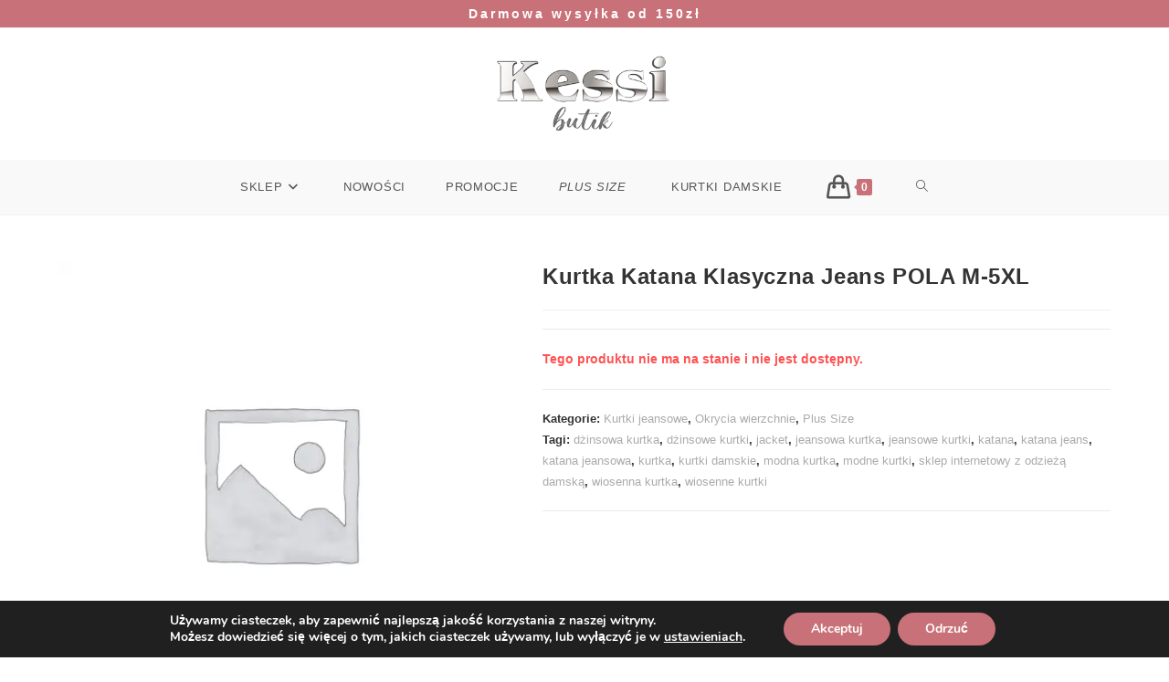

--- FILE ---
content_type: text/html; charset=utf-8
request_url: https://www.google.com/recaptcha/api2/anchor?ar=1&k=6Lcj8koUAAAAAChsuSFAiDSd5PThH1rH3dyKrnta&co=aHR0cHM6Ly9rZXNzaS5wbDo0NDM.&hl=en&v=PoyoqOPhxBO7pBk68S4YbpHZ&theme=light&size=normal&anchor-ms=20000&execute-ms=30000&cb=ieuwx3vcp6sc
body_size: 49246
content:
<!DOCTYPE HTML><html dir="ltr" lang="en"><head><meta http-equiv="Content-Type" content="text/html; charset=UTF-8">
<meta http-equiv="X-UA-Compatible" content="IE=edge">
<title>reCAPTCHA</title>
<style type="text/css">
/* cyrillic-ext */
@font-face {
  font-family: 'Roboto';
  font-style: normal;
  font-weight: 400;
  font-stretch: 100%;
  src: url(//fonts.gstatic.com/s/roboto/v48/KFO7CnqEu92Fr1ME7kSn66aGLdTylUAMa3GUBHMdazTgWw.woff2) format('woff2');
  unicode-range: U+0460-052F, U+1C80-1C8A, U+20B4, U+2DE0-2DFF, U+A640-A69F, U+FE2E-FE2F;
}
/* cyrillic */
@font-face {
  font-family: 'Roboto';
  font-style: normal;
  font-weight: 400;
  font-stretch: 100%;
  src: url(//fonts.gstatic.com/s/roboto/v48/KFO7CnqEu92Fr1ME7kSn66aGLdTylUAMa3iUBHMdazTgWw.woff2) format('woff2');
  unicode-range: U+0301, U+0400-045F, U+0490-0491, U+04B0-04B1, U+2116;
}
/* greek-ext */
@font-face {
  font-family: 'Roboto';
  font-style: normal;
  font-weight: 400;
  font-stretch: 100%;
  src: url(//fonts.gstatic.com/s/roboto/v48/KFO7CnqEu92Fr1ME7kSn66aGLdTylUAMa3CUBHMdazTgWw.woff2) format('woff2');
  unicode-range: U+1F00-1FFF;
}
/* greek */
@font-face {
  font-family: 'Roboto';
  font-style: normal;
  font-weight: 400;
  font-stretch: 100%;
  src: url(//fonts.gstatic.com/s/roboto/v48/KFO7CnqEu92Fr1ME7kSn66aGLdTylUAMa3-UBHMdazTgWw.woff2) format('woff2');
  unicode-range: U+0370-0377, U+037A-037F, U+0384-038A, U+038C, U+038E-03A1, U+03A3-03FF;
}
/* math */
@font-face {
  font-family: 'Roboto';
  font-style: normal;
  font-weight: 400;
  font-stretch: 100%;
  src: url(//fonts.gstatic.com/s/roboto/v48/KFO7CnqEu92Fr1ME7kSn66aGLdTylUAMawCUBHMdazTgWw.woff2) format('woff2');
  unicode-range: U+0302-0303, U+0305, U+0307-0308, U+0310, U+0312, U+0315, U+031A, U+0326-0327, U+032C, U+032F-0330, U+0332-0333, U+0338, U+033A, U+0346, U+034D, U+0391-03A1, U+03A3-03A9, U+03B1-03C9, U+03D1, U+03D5-03D6, U+03F0-03F1, U+03F4-03F5, U+2016-2017, U+2034-2038, U+203C, U+2040, U+2043, U+2047, U+2050, U+2057, U+205F, U+2070-2071, U+2074-208E, U+2090-209C, U+20D0-20DC, U+20E1, U+20E5-20EF, U+2100-2112, U+2114-2115, U+2117-2121, U+2123-214F, U+2190, U+2192, U+2194-21AE, U+21B0-21E5, U+21F1-21F2, U+21F4-2211, U+2213-2214, U+2216-22FF, U+2308-230B, U+2310, U+2319, U+231C-2321, U+2336-237A, U+237C, U+2395, U+239B-23B7, U+23D0, U+23DC-23E1, U+2474-2475, U+25AF, U+25B3, U+25B7, U+25BD, U+25C1, U+25CA, U+25CC, U+25FB, U+266D-266F, U+27C0-27FF, U+2900-2AFF, U+2B0E-2B11, U+2B30-2B4C, U+2BFE, U+3030, U+FF5B, U+FF5D, U+1D400-1D7FF, U+1EE00-1EEFF;
}
/* symbols */
@font-face {
  font-family: 'Roboto';
  font-style: normal;
  font-weight: 400;
  font-stretch: 100%;
  src: url(//fonts.gstatic.com/s/roboto/v48/KFO7CnqEu92Fr1ME7kSn66aGLdTylUAMaxKUBHMdazTgWw.woff2) format('woff2');
  unicode-range: U+0001-000C, U+000E-001F, U+007F-009F, U+20DD-20E0, U+20E2-20E4, U+2150-218F, U+2190, U+2192, U+2194-2199, U+21AF, U+21E6-21F0, U+21F3, U+2218-2219, U+2299, U+22C4-22C6, U+2300-243F, U+2440-244A, U+2460-24FF, U+25A0-27BF, U+2800-28FF, U+2921-2922, U+2981, U+29BF, U+29EB, U+2B00-2BFF, U+4DC0-4DFF, U+FFF9-FFFB, U+10140-1018E, U+10190-1019C, U+101A0, U+101D0-101FD, U+102E0-102FB, U+10E60-10E7E, U+1D2C0-1D2D3, U+1D2E0-1D37F, U+1F000-1F0FF, U+1F100-1F1AD, U+1F1E6-1F1FF, U+1F30D-1F30F, U+1F315, U+1F31C, U+1F31E, U+1F320-1F32C, U+1F336, U+1F378, U+1F37D, U+1F382, U+1F393-1F39F, U+1F3A7-1F3A8, U+1F3AC-1F3AF, U+1F3C2, U+1F3C4-1F3C6, U+1F3CA-1F3CE, U+1F3D4-1F3E0, U+1F3ED, U+1F3F1-1F3F3, U+1F3F5-1F3F7, U+1F408, U+1F415, U+1F41F, U+1F426, U+1F43F, U+1F441-1F442, U+1F444, U+1F446-1F449, U+1F44C-1F44E, U+1F453, U+1F46A, U+1F47D, U+1F4A3, U+1F4B0, U+1F4B3, U+1F4B9, U+1F4BB, U+1F4BF, U+1F4C8-1F4CB, U+1F4D6, U+1F4DA, U+1F4DF, U+1F4E3-1F4E6, U+1F4EA-1F4ED, U+1F4F7, U+1F4F9-1F4FB, U+1F4FD-1F4FE, U+1F503, U+1F507-1F50B, U+1F50D, U+1F512-1F513, U+1F53E-1F54A, U+1F54F-1F5FA, U+1F610, U+1F650-1F67F, U+1F687, U+1F68D, U+1F691, U+1F694, U+1F698, U+1F6AD, U+1F6B2, U+1F6B9-1F6BA, U+1F6BC, U+1F6C6-1F6CF, U+1F6D3-1F6D7, U+1F6E0-1F6EA, U+1F6F0-1F6F3, U+1F6F7-1F6FC, U+1F700-1F7FF, U+1F800-1F80B, U+1F810-1F847, U+1F850-1F859, U+1F860-1F887, U+1F890-1F8AD, U+1F8B0-1F8BB, U+1F8C0-1F8C1, U+1F900-1F90B, U+1F93B, U+1F946, U+1F984, U+1F996, U+1F9E9, U+1FA00-1FA6F, U+1FA70-1FA7C, U+1FA80-1FA89, U+1FA8F-1FAC6, U+1FACE-1FADC, U+1FADF-1FAE9, U+1FAF0-1FAF8, U+1FB00-1FBFF;
}
/* vietnamese */
@font-face {
  font-family: 'Roboto';
  font-style: normal;
  font-weight: 400;
  font-stretch: 100%;
  src: url(//fonts.gstatic.com/s/roboto/v48/KFO7CnqEu92Fr1ME7kSn66aGLdTylUAMa3OUBHMdazTgWw.woff2) format('woff2');
  unicode-range: U+0102-0103, U+0110-0111, U+0128-0129, U+0168-0169, U+01A0-01A1, U+01AF-01B0, U+0300-0301, U+0303-0304, U+0308-0309, U+0323, U+0329, U+1EA0-1EF9, U+20AB;
}
/* latin-ext */
@font-face {
  font-family: 'Roboto';
  font-style: normal;
  font-weight: 400;
  font-stretch: 100%;
  src: url(//fonts.gstatic.com/s/roboto/v48/KFO7CnqEu92Fr1ME7kSn66aGLdTylUAMa3KUBHMdazTgWw.woff2) format('woff2');
  unicode-range: U+0100-02BA, U+02BD-02C5, U+02C7-02CC, U+02CE-02D7, U+02DD-02FF, U+0304, U+0308, U+0329, U+1D00-1DBF, U+1E00-1E9F, U+1EF2-1EFF, U+2020, U+20A0-20AB, U+20AD-20C0, U+2113, U+2C60-2C7F, U+A720-A7FF;
}
/* latin */
@font-face {
  font-family: 'Roboto';
  font-style: normal;
  font-weight: 400;
  font-stretch: 100%;
  src: url(//fonts.gstatic.com/s/roboto/v48/KFO7CnqEu92Fr1ME7kSn66aGLdTylUAMa3yUBHMdazQ.woff2) format('woff2');
  unicode-range: U+0000-00FF, U+0131, U+0152-0153, U+02BB-02BC, U+02C6, U+02DA, U+02DC, U+0304, U+0308, U+0329, U+2000-206F, U+20AC, U+2122, U+2191, U+2193, U+2212, U+2215, U+FEFF, U+FFFD;
}
/* cyrillic-ext */
@font-face {
  font-family: 'Roboto';
  font-style: normal;
  font-weight: 500;
  font-stretch: 100%;
  src: url(//fonts.gstatic.com/s/roboto/v48/KFO7CnqEu92Fr1ME7kSn66aGLdTylUAMa3GUBHMdazTgWw.woff2) format('woff2');
  unicode-range: U+0460-052F, U+1C80-1C8A, U+20B4, U+2DE0-2DFF, U+A640-A69F, U+FE2E-FE2F;
}
/* cyrillic */
@font-face {
  font-family: 'Roboto';
  font-style: normal;
  font-weight: 500;
  font-stretch: 100%;
  src: url(//fonts.gstatic.com/s/roboto/v48/KFO7CnqEu92Fr1ME7kSn66aGLdTylUAMa3iUBHMdazTgWw.woff2) format('woff2');
  unicode-range: U+0301, U+0400-045F, U+0490-0491, U+04B0-04B1, U+2116;
}
/* greek-ext */
@font-face {
  font-family: 'Roboto';
  font-style: normal;
  font-weight: 500;
  font-stretch: 100%;
  src: url(//fonts.gstatic.com/s/roboto/v48/KFO7CnqEu92Fr1ME7kSn66aGLdTylUAMa3CUBHMdazTgWw.woff2) format('woff2');
  unicode-range: U+1F00-1FFF;
}
/* greek */
@font-face {
  font-family: 'Roboto';
  font-style: normal;
  font-weight: 500;
  font-stretch: 100%;
  src: url(//fonts.gstatic.com/s/roboto/v48/KFO7CnqEu92Fr1ME7kSn66aGLdTylUAMa3-UBHMdazTgWw.woff2) format('woff2');
  unicode-range: U+0370-0377, U+037A-037F, U+0384-038A, U+038C, U+038E-03A1, U+03A3-03FF;
}
/* math */
@font-face {
  font-family: 'Roboto';
  font-style: normal;
  font-weight: 500;
  font-stretch: 100%;
  src: url(//fonts.gstatic.com/s/roboto/v48/KFO7CnqEu92Fr1ME7kSn66aGLdTylUAMawCUBHMdazTgWw.woff2) format('woff2');
  unicode-range: U+0302-0303, U+0305, U+0307-0308, U+0310, U+0312, U+0315, U+031A, U+0326-0327, U+032C, U+032F-0330, U+0332-0333, U+0338, U+033A, U+0346, U+034D, U+0391-03A1, U+03A3-03A9, U+03B1-03C9, U+03D1, U+03D5-03D6, U+03F0-03F1, U+03F4-03F5, U+2016-2017, U+2034-2038, U+203C, U+2040, U+2043, U+2047, U+2050, U+2057, U+205F, U+2070-2071, U+2074-208E, U+2090-209C, U+20D0-20DC, U+20E1, U+20E5-20EF, U+2100-2112, U+2114-2115, U+2117-2121, U+2123-214F, U+2190, U+2192, U+2194-21AE, U+21B0-21E5, U+21F1-21F2, U+21F4-2211, U+2213-2214, U+2216-22FF, U+2308-230B, U+2310, U+2319, U+231C-2321, U+2336-237A, U+237C, U+2395, U+239B-23B7, U+23D0, U+23DC-23E1, U+2474-2475, U+25AF, U+25B3, U+25B7, U+25BD, U+25C1, U+25CA, U+25CC, U+25FB, U+266D-266F, U+27C0-27FF, U+2900-2AFF, U+2B0E-2B11, U+2B30-2B4C, U+2BFE, U+3030, U+FF5B, U+FF5D, U+1D400-1D7FF, U+1EE00-1EEFF;
}
/* symbols */
@font-face {
  font-family: 'Roboto';
  font-style: normal;
  font-weight: 500;
  font-stretch: 100%;
  src: url(//fonts.gstatic.com/s/roboto/v48/KFO7CnqEu92Fr1ME7kSn66aGLdTylUAMaxKUBHMdazTgWw.woff2) format('woff2');
  unicode-range: U+0001-000C, U+000E-001F, U+007F-009F, U+20DD-20E0, U+20E2-20E4, U+2150-218F, U+2190, U+2192, U+2194-2199, U+21AF, U+21E6-21F0, U+21F3, U+2218-2219, U+2299, U+22C4-22C6, U+2300-243F, U+2440-244A, U+2460-24FF, U+25A0-27BF, U+2800-28FF, U+2921-2922, U+2981, U+29BF, U+29EB, U+2B00-2BFF, U+4DC0-4DFF, U+FFF9-FFFB, U+10140-1018E, U+10190-1019C, U+101A0, U+101D0-101FD, U+102E0-102FB, U+10E60-10E7E, U+1D2C0-1D2D3, U+1D2E0-1D37F, U+1F000-1F0FF, U+1F100-1F1AD, U+1F1E6-1F1FF, U+1F30D-1F30F, U+1F315, U+1F31C, U+1F31E, U+1F320-1F32C, U+1F336, U+1F378, U+1F37D, U+1F382, U+1F393-1F39F, U+1F3A7-1F3A8, U+1F3AC-1F3AF, U+1F3C2, U+1F3C4-1F3C6, U+1F3CA-1F3CE, U+1F3D4-1F3E0, U+1F3ED, U+1F3F1-1F3F3, U+1F3F5-1F3F7, U+1F408, U+1F415, U+1F41F, U+1F426, U+1F43F, U+1F441-1F442, U+1F444, U+1F446-1F449, U+1F44C-1F44E, U+1F453, U+1F46A, U+1F47D, U+1F4A3, U+1F4B0, U+1F4B3, U+1F4B9, U+1F4BB, U+1F4BF, U+1F4C8-1F4CB, U+1F4D6, U+1F4DA, U+1F4DF, U+1F4E3-1F4E6, U+1F4EA-1F4ED, U+1F4F7, U+1F4F9-1F4FB, U+1F4FD-1F4FE, U+1F503, U+1F507-1F50B, U+1F50D, U+1F512-1F513, U+1F53E-1F54A, U+1F54F-1F5FA, U+1F610, U+1F650-1F67F, U+1F687, U+1F68D, U+1F691, U+1F694, U+1F698, U+1F6AD, U+1F6B2, U+1F6B9-1F6BA, U+1F6BC, U+1F6C6-1F6CF, U+1F6D3-1F6D7, U+1F6E0-1F6EA, U+1F6F0-1F6F3, U+1F6F7-1F6FC, U+1F700-1F7FF, U+1F800-1F80B, U+1F810-1F847, U+1F850-1F859, U+1F860-1F887, U+1F890-1F8AD, U+1F8B0-1F8BB, U+1F8C0-1F8C1, U+1F900-1F90B, U+1F93B, U+1F946, U+1F984, U+1F996, U+1F9E9, U+1FA00-1FA6F, U+1FA70-1FA7C, U+1FA80-1FA89, U+1FA8F-1FAC6, U+1FACE-1FADC, U+1FADF-1FAE9, U+1FAF0-1FAF8, U+1FB00-1FBFF;
}
/* vietnamese */
@font-face {
  font-family: 'Roboto';
  font-style: normal;
  font-weight: 500;
  font-stretch: 100%;
  src: url(//fonts.gstatic.com/s/roboto/v48/KFO7CnqEu92Fr1ME7kSn66aGLdTylUAMa3OUBHMdazTgWw.woff2) format('woff2');
  unicode-range: U+0102-0103, U+0110-0111, U+0128-0129, U+0168-0169, U+01A0-01A1, U+01AF-01B0, U+0300-0301, U+0303-0304, U+0308-0309, U+0323, U+0329, U+1EA0-1EF9, U+20AB;
}
/* latin-ext */
@font-face {
  font-family: 'Roboto';
  font-style: normal;
  font-weight: 500;
  font-stretch: 100%;
  src: url(//fonts.gstatic.com/s/roboto/v48/KFO7CnqEu92Fr1ME7kSn66aGLdTylUAMa3KUBHMdazTgWw.woff2) format('woff2');
  unicode-range: U+0100-02BA, U+02BD-02C5, U+02C7-02CC, U+02CE-02D7, U+02DD-02FF, U+0304, U+0308, U+0329, U+1D00-1DBF, U+1E00-1E9F, U+1EF2-1EFF, U+2020, U+20A0-20AB, U+20AD-20C0, U+2113, U+2C60-2C7F, U+A720-A7FF;
}
/* latin */
@font-face {
  font-family: 'Roboto';
  font-style: normal;
  font-weight: 500;
  font-stretch: 100%;
  src: url(//fonts.gstatic.com/s/roboto/v48/KFO7CnqEu92Fr1ME7kSn66aGLdTylUAMa3yUBHMdazQ.woff2) format('woff2');
  unicode-range: U+0000-00FF, U+0131, U+0152-0153, U+02BB-02BC, U+02C6, U+02DA, U+02DC, U+0304, U+0308, U+0329, U+2000-206F, U+20AC, U+2122, U+2191, U+2193, U+2212, U+2215, U+FEFF, U+FFFD;
}
/* cyrillic-ext */
@font-face {
  font-family: 'Roboto';
  font-style: normal;
  font-weight: 900;
  font-stretch: 100%;
  src: url(//fonts.gstatic.com/s/roboto/v48/KFO7CnqEu92Fr1ME7kSn66aGLdTylUAMa3GUBHMdazTgWw.woff2) format('woff2');
  unicode-range: U+0460-052F, U+1C80-1C8A, U+20B4, U+2DE0-2DFF, U+A640-A69F, U+FE2E-FE2F;
}
/* cyrillic */
@font-face {
  font-family: 'Roboto';
  font-style: normal;
  font-weight: 900;
  font-stretch: 100%;
  src: url(//fonts.gstatic.com/s/roboto/v48/KFO7CnqEu92Fr1ME7kSn66aGLdTylUAMa3iUBHMdazTgWw.woff2) format('woff2');
  unicode-range: U+0301, U+0400-045F, U+0490-0491, U+04B0-04B1, U+2116;
}
/* greek-ext */
@font-face {
  font-family: 'Roboto';
  font-style: normal;
  font-weight: 900;
  font-stretch: 100%;
  src: url(//fonts.gstatic.com/s/roboto/v48/KFO7CnqEu92Fr1ME7kSn66aGLdTylUAMa3CUBHMdazTgWw.woff2) format('woff2');
  unicode-range: U+1F00-1FFF;
}
/* greek */
@font-face {
  font-family: 'Roboto';
  font-style: normal;
  font-weight: 900;
  font-stretch: 100%;
  src: url(//fonts.gstatic.com/s/roboto/v48/KFO7CnqEu92Fr1ME7kSn66aGLdTylUAMa3-UBHMdazTgWw.woff2) format('woff2');
  unicode-range: U+0370-0377, U+037A-037F, U+0384-038A, U+038C, U+038E-03A1, U+03A3-03FF;
}
/* math */
@font-face {
  font-family: 'Roboto';
  font-style: normal;
  font-weight: 900;
  font-stretch: 100%;
  src: url(//fonts.gstatic.com/s/roboto/v48/KFO7CnqEu92Fr1ME7kSn66aGLdTylUAMawCUBHMdazTgWw.woff2) format('woff2');
  unicode-range: U+0302-0303, U+0305, U+0307-0308, U+0310, U+0312, U+0315, U+031A, U+0326-0327, U+032C, U+032F-0330, U+0332-0333, U+0338, U+033A, U+0346, U+034D, U+0391-03A1, U+03A3-03A9, U+03B1-03C9, U+03D1, U+03D5-03D6, U+03F0-03F1, U+03F4-03F5, U+2016-2017, U+2034-2038, U+203C, U+2040, U+2043, U+2047, U+2050, U+2057, U+205F, U+2070-2071, U+2074-208E, U+2090-209C, U+20D0-20DC, U+20E1, U+20E5-20EF, U+2100-2112, U+2114-2115, U+2117-2121, U+2123-214F, U+2190, U+2192, U+2194-21AE, U+21B0-21E5, U+21F1-21F2, U+21F4-2211, U+2213-2214, U+2216-22FF, U+2308-230B, U+2310, U+2319, U+231C-2321, U+2336-237A, U+237C, U+2395, U+239B-23B7, U+23D0, U+23DC-23E1, U+2474-2475, U+25AF, U+25B3, U+25B7, U+25BD, U+25C1, U+25CA, U+25CC, U+25FB, U+266D-266F, U+27C0-27FF, U+2900-2AFF, U+2B0E-2B11, U+2B30-2B4C, U+2BFE, U+3030, U+FF5B, U+FF5D, U+1D400-1D7FF, U+1EE00-1EEFF;
}
/* symbols */
@font-face {
  font-family: 'Roboto';
  font-style: normal;
  font-weight: 900;
  font-stretch: 100%;
  src: url(//fonts.gstatic.com/s/roboto/v48/KFO7CnqEu92Fr1ME7kSn66aGLdTylUAMaxKUBHMdazTgWw.woff2) format('woff2');
  unicode-range: U+0001-000C, U+000E-001F, U+007F-009F, U+20DD-20E0, U+20E2-20E4, U+2150-218F, U+2190, U+2192, U+2194-2199, U+21AF, U+21E6-21F0, U+21F3, U+2218-2219, U+2299, U+22C4-22C6, U+2300-243F, U+2440-244A, U+2460-24FF, U+25A0-27BF, U+2800-28FF, U+2921-2922, U+2981, U+29BF, U+29EB, U+2B00-2BFF, U+4DC0-4DFF, U+FFF9-FFFB, U+10140-1018E, U+10190-1019C, U+101A0, U+101D0-101FD, U+102E0-102FB, U+10E60-10E7E, U+1D2C0-1D2D3, U+1D2E0-1D37F, U+1F000-1F0FF, U+1F100-1F1AD, U+1F1E6-1F1FF, U+1F30D-1F30F, U+1F315, U+1F31C, U+1F31E, U+1F320-1F32C, U+1F336, U+1F378, U+1F37D, U+1F382, U+1F393-1F39F, U+1F3A7-1F3A8, U+1F3AC-1F3AF, U+1F3C2, U+1F3C4-1F3C6, U+1F3CA-1F3CE, U+1F3D4-1F3E0, U+1F3ED, U+1F3F1-1F3F3, U+1F3F5-1F3F7, U+1F408, U+1F415, U+1F41F, U+1F426, U+1F43F, U+1F441-1F442, U+1F444, U+1F446-1F449, U+1F44C-1F44E, U+1F453, U+1F46A, U+1F47D, U+1F4A3, U+1F4B0, U+1F4B3, U+1F4B9, U+1F4BB, U+1F4BF, U+1F4C8-1F4CB, U+1F4D6, U+1F4DA, U+1F4DF, U+1F4E3-1F4E6, U+1F4EA-1F4ED, U+1F4F7, U+1F4F9-1F4FB, U+1F4FD-1F4FE, U+1F503, U+1F507-1F50B, U+1F50D, U+1F512-1F513, U+1F53E-1F54A, U+1F54F-1F5FA, U+1F610, U+1F650-1F67F, U+1F687, U+1F68D, U+1F691, U+1F694, U+1F698, U+1F6AD, U+1F6B2, U+1F6B9-1F6BA, U+1F6BC, U+1F6C6-1F6CF, U+1F6D3-1F6D7, U+1F6E0-1F6EA, U+1F6F0-1F6F3, U+1F6F7-1F6FC, U+1F700-1F7FF, U+1F800-1F80B, U+1F810-1F847, U+1F850-1F859, U+1F860-1F887, U+1F890-1F8AD, U+1F8B0-1F8BB, U+1F8C0-1F8C1, U+1F900-1F90B, U+1F93B, U+1F946, U+1F984, U+1F996, U+1F9E9, U+1FA00-1FA6F, U+1FA70-1FA7C, U+1FA80-1FA89, U+1FA8F-1FAC6, U+1FACE-1FADC, U+1FADF-1FAE9, U+1FAF0-1FAF8, U+1FB00-1FBFF;
}
/* vietnamese */
@font-face {
  font-family: 'Roboto';
  font-style: normal;
  font-weight: 900;
  font-stretch: 100%;
  src: url(//fonts.gstatic.com/s/roboto/v48/KFO7CnqEu92Fr1ME7kSn66aGLdTylUAMa3OUBHMdazTgWw.woff2) format('woff2');
  unicode-range: U+0102-0103, U+0110-0111, U+0128-0129, U+0168-0169, U+01A0-01A1, U+01AF-01B0, U+0300-0301, U+0303-0304, U+0308-0309, U+0323, U+0329, U+1EA0-1EF9, U+20AB;
}
/* latin-ext */
@font-face {
  font-family: 'Roboto';
  font-style: normal;
  font-weight: 900;
  font-stretch: 100%;
  src: url(//fonts.gstatic.com/s/roboto/v48/KFO7CnqEu92Fr1ME7kSn66aGLdTylUAMa3KUBHMdazTgWw.woff2) format('woff2');
  unicode-range: U+0100-02BA, U+02BD-02C5, U+02C7-02CC, U+02CE-02D7, U+02DD-02FF, U+0304, U+0308, U+0329, U+1D00-1DBF, U+1E00-1E9F, U+1EF2-1EFF, U+2020, U+20A0-20AB, U+20AD-20C0, U+2113, U+2C60-2C7F, U+A720-A7FF;
}
/* latin */
@font-face {
  font-family: 'Roboto';
  font-style: normal;
  font-weight: 900;
  font-stretch: 100%;
  src: url(//fonts.gstatic.com/s/roboto/v48/KFO7CnqEu92Fr1ME7kSn66aGLdTylUAMa3yUBHMdazQ.woff2) format('woff2');
  unicode-range: U+0000-00FF, U+0131, U+0152-0153, U+02BB-02BC, U+02C6, U+02DA, U+02DC, U+0304, U+0308, U+0329, U+2000-206F, U+20AC, U+2122, U+2191, U+2193, U+2212, U+2215, U+FEFF, U+FFFD;
}

</style>
<link rel="stylesheet" type="text/css" href="https://www.gstatic.com/recaptcha/releases/PoyoqOPhxBO7pBk68S4YbpHZ/styles__ltr.css">
<script nonce="rXQzbJ9uakorsd56pln74A" type="text/javascript">window['__recaptcha_api'] = 'https://www.google.com/recaptcha/api2/';</script>
<script type="text/javascript" src="https://www.gstatic.com/recaptcha/releases/PoyoqOPhxBO7pBk68S4YbpHZ/recaptcha__en.js" nonce="rXQzbJ9uakorsd56pln74A">
      
    </script></head>
<body><div id="rc-anchor-alert" class="rc-anchor-alert"></div>
<input type="hidden" id="recaptcha-token" value="[base64]">
<script type="text/javascript" nonce="rXQzbJ9uakorsd56pln74A">
      recaptcha.anchor.Main.init("[\x22ainput\x22,[\x22bgdata\x22,\x22\x22,\[base64]/[base64]/[base64]/[base64]/[base64]/[base64]/KGcoTywyNTMsTy5PKSxVRyhPLEMpKTpnKE8sMjUzLEMpLE8pKSxsKSksTykpfSxieT1mdW5jdGlvbihDLE8sdSxsKXtmb3IobD0odT1SKEMpLDApO08+MDtPLS0pbD1sPDw4fFooQyk7ZyhDLHUsbCl9LFVHPWZ1bmN0aW9uKEMsTyl7Qy5pLmxlbmd0aD4xMDQ/[base64]/[base64]/[base64]/[base64]/[base64]/[base64]/[base64]\\u003d\x22,\[base64]\\u003d\x22,\x22w6UoKcO5SjNCRMOjwrtTWsKvw4/Du1rCo8Kgwpwkw65CPcOQw6sYbH0JTQFRw6wsYwfDqm4bw5jDhsKzSGwfbMKtCcKGLhZbwpXCt0x1ez1xEcKHwrfDrB4PwpZnw7RGIFTDhmbCo8KHPsKcwprDg8OXwr/[base64]/Ds8OHwp7CtcOSSAg3w6DCpMOhw4XDoQgPNCJ+w4/DjcOkGm/DpE/DhMOoRXLCicODbMKUwrXDp8Ofw6XCtsKJwo1Cw409wqdgw7jDpl3CrUTDsnrDjcKHw4PDhxV7wrZNUMKHOsKcP8O0woPCl8KATcKgwqFID250H8KtL8OCw5UVwqZPdsKrwqALTCtCw55/[base64]/CnC/CqjHCiADDiX81w5/DmcKvOjIew549fMO9woQ6Y8O5YExnQMOILcOFSMOTwo7CnGzCiHwuB8O4KwjCqsKxwojDv2VZwp59HsOaF8Ofw7HDih5sw4HDmXBGw6DCjMKswrDDrcOdwqPCnVzDgDhHw5/CmTXCo8KAC1YBw5nDjsKFPnbCvMKXw4UWMX7DvnTCm8K/wrLCmxshwrPCuiDCjsOxw547wqQHw7/DsCkeFsKfw7bDj2goL8OfZcKlNw7DisKnWCzCgcKjw4crwok+PQHCisOYwq0/R8Orwpo/a8OtW8OwPMOlMzZSw7cbwoFKw5PDo3vDuSzClsOfwpvCiMK/[base64]/[base64]/CsTTDsMOawow8MsKQFRMMwr4ewpI1KRfDkggYw7QXw4R5w6fDvGvCuVZcw4nDsiwMM1/ClFtAwrDCtgzDgWnCucKdWXM1w7zCtTbDujnDmcKGw5zCoMK8w5BOwrdSAQzDrydBwrzCosKbVMK4wpnCqMKRwo8mOcOqNcKIwopCw64LWwMZRDHDpsOsw4/DhADCuVLDgHzDpkQacnQ2TgPCk8KLZXIWw7DCvcK2wp5hO8Ojwod/cwfCvGwtw4/DhcOnw4TDgEQpbz/Cj2pnwpE3KcOewr3ChjfDkcOkw6Ecwp8Jw6lww44mwprDv8Obw5nCv8OdacKOwpFLw4XCliMEbcOTOcKXw7DDhMKmwoHDusKtR8Kew6zCgxZTwpk6wpAOSyvDkQHDkkBUayg1w5tFZsO6MsKzw5VpAsKJEcOoZwEjwq7CpcKDw5XDrAnDpw3Dukxfw7J6w4FOwo/DkSt5wr/CmxE2J8KcwrxrwpPChsKcw545wq84fsKqXg7CmTNbZsOZJD0Ew5/CucOxfcKPKWwRwqoFRMK4d8KewrE1wqPCmMOQdXY7w7klw7rCpCzCscKifcK5GjvDjsKlwoRew4Uhw6/Di33Dn0RywocGKCDDtGcPA8O2wrvDv1UXw5bCnsOFH0kvw6nCkMOtw6vDvMOieBlJw5Ujw5zCsiAdfw/DkA3Cu8KXw7TCnAMIJcK9WsKRwo7DiS/DqUTCv8KofXMZw5E/E0PDhMKSTcOJw6zDhXTClMKewrEKYVdMw5LCo8OTwpMFw7fDlEnDpAXDtG05w4zDr8Kow6zDpsK3w4bCnAQNw4QaYMK1CmTCkynDjHIpwrgsHn0UIsKiwrdiJG0ySlLCijvCosKIN8K4bEjCkRIYw7l/w4DCmGRmw5o9RxfCqcKJwoVOw5fCmcK4bWIVwqDDvMKkw5t6EMOUw59yw7TDpMOawp42w7p/[base64]/CqMKOHxbDl8Otw5hvIcKsFi0GKcKcQcO/w5HDtmQMHcOGdsOWw5zCmh7DncORccONLiXCrsK8ZMK1w7IFUARCcMOZH8O6w7/CnsK1w65FTsKHT8OHw55zw6jDrMKmPmHCkjZnwr5HMV5Jw6PDmD7Cp8OvcXxpw5YICHTCmMOSwq7Cu8KowqzCgcKMw7PDtTQCw6HChXfDrMO1wqwEY1LCg8OMwqbDuMKHwoYaw5TDrSwyDTvDpEjDuWN/[base64]/CjMKewogGw4TCjMKdw7bDmMOycMO7MTnDhUowwprCkMKewot5w6DDh8OhwqI8HTnDgcOEw5IUwolfworCtVNkw4kbwozDuUVvwoR0bEXChcKWw7giCV41woLCi8O8GXBWaMKiw4k/w655aBB5QMOLw60pHkJGYS8Rwpt0DMOEw4R4w44qwpnCkMK7w4RTFsKzVCjDk8OOw7PCqMKhw7FpIMOpVsO9w77CvCYzWcKow77CqcKIw4YFw5HDqykrI8KRQ2lSJcKcwpk5JMOMYMOVPGLCs1RKGcOuCXbDvMOJVB/CgMKdwqbDgcKWEMKDwpTDiWLCicKKw7TDjCbDl0vCkMOCScK4w4Y7FjRXwo8hBhsew4/DgcKTw5vCjcK3wp/DhMK0wr57ecO0wprCssKmw4NgcDzDuCY3CAEow48vw4Z2wq/CqnTDuU4zKybDjMOpUXvCjAzCr8KeTwPCmMKUw6vDusKuBhctAHBafcKOw6ohWQXCrGMLwpTDnURYwpQCwpvDscOhOsO5w4rDvcO1AnPCnMOLLMK4woBOwqTDscKhDEjDpWElw4fDilImS8K/aWptw5LCtcOLw6LDnMO5DljDuyUHG8K6PMOrV8KFwpF+VG7DtcOSwqHCuMK7wrrClMKPw603EcKiw5DDhMOTYQfClcKtfMO3w451wp/CoMKmw7BgLcOff8K6wrAgw6bCosKqRkHDp8KnwrzDhSgkwpkEHMK/wrI/AGzDpsKeRV95wpvCt2BMwozDv0jCrx/[base64]/Cq8K/ISZyw5zDlsKHPgELdsOvGMKaLBXClTA/wpfDpsKEwowcKgvDj8KmG8K1Al7DjiXCgcKEYkk9KhjCoMODwq8uwqpRCsOWCsO4wp7CsMOOQ35Pwq9LcsO6BMKtw5HCrWBHN8KOwpFrXiQ6DsKdw6bCuHbDqsOiw6PDqcK/w5/CiMK4McK5bS9FV27Dr8K5w5EOKMOdw4jCr2fDncOiw6HCj8KAw4bCrcKzwq3CicKtwosKw7xGwrPCtMKvUX3DmMK0ABxSw50ALwIzw4PCnFnDi03ClMOkwo0wGVrCqXQ1w4/CtgXCp8K2MsKSVMKTVQbCn8KIT3/DqkAVbsOudsOFw65iw45/GAh1wrdKw6h3Y8ODF8KPwqVTOMORw5/CisKNJwtew5Mvw4/Cti49w7LDicKzNRvCkcKZw5wQJcOsVsKbw5fDiMOcLsOyUwVHwpVrKMOnbcOpw4/DiwA+wp1pCGVBwr3DgsOEKsO1wpxbw4PDtcKsw5zCpwlcbMKMHcK7fQTDqFfDrcKTwoLDu8OmwoDDhsOgXy1jwrR+FhtvRsOsdSjCncOiTsKuS8Kew5/Cq3TCmT8fwp12w6J5wr/Du0lxC8OMwoDDl1cCw5B/HcKSwpzDusO+w7R1MMKnJiJ9wr3Co8K7f8Kgf8KiN8OxwptqwrzDi2MGw7VeNTAtw6LDnsOxwqDCuGZGf8OFwrHDuMK8bsKSHsONWyEqw7BTw5PCvsKTw6DCpcOcPMObwrZDwoMuS8OkwpvCkHVeRsOcAsOKw4lnLVjCm0/DuXvDpmLDg8Kfw7xew6nDjcOywql3MzfCuXjDuBNrwoULXTjCiXzCjcOmw4hyDgUcw7PCmcO0w57ClMKKTT5dw5VWwpp5HS8JasKHWAHDi8OAw5nCgsKqw4bDosOawq7CuxvCmsOWMXHCkCoGRUJhwqzDmMO/[base64]/DmgXCulNdw47DrsKHWMOYw4nCgsOMwpfDmMKuwq/[base64]/DosKDwoDDjsKBwpzCs8KFZMKiLcK2SD4GecO3DsK3KcKPw5ApwoxdQiIqd8K5w7cMd8O0w47Dt8OLw6UvFxnClcKWBsOBwojDkEHCgRQbwpE9wopYwrU+MMOlQsKgw68MQG/DmW3CjlzCoMOJcxJLUjA1w4/Dik9MI8Ktwp9dwrQ3woLDi2bDqcOSPsKMXMKKIsOWwpQiwp9Yf2UcNBp1woNIw60ew74KVx/DjMKNR8Osw5dQwqnCjsKkwqnCnnlRwoXCucK2N8O1woTCosKyE2rClV7DvsKvwrHDq8K0bMO5BQDCm8OnwofCmCDCv8OtFTbClMKWNmUyw6wUw4PClHbDq0LDjcKww4g8O1jDvn/DrMKhJMO8ZsOtQ8O3OSDCg1JrwptDT8OsADpVYwgDwqDCh8KYNkHCkMOkwrTDnsOTBgQ3YmnDucK3bsKCfikfWUdEwqjDmwF0w4/Cv8O6OAYpw4XCiMKtwrp1w6gHw5HDmWVpw6gbFTRGw6TDlsKEwojDs3bDmhRke8K7OsO6woXDqMOpwqMbHmEgdwEVaMOmScKXbcOdBEXCusKpVMK4D8Kewp/CgCzCkAggekA+w4jDqsOWOhTDicKIdF3CksKTYgLDhyLDgHHDuyLCr8KqwpAsw4LDjkNjVjzDlcOgIMO8wqpGZRzCksOlFCg4w5sqIQ0RFEE4wo3CssO9w5ZQwobCgsOYGMOEGMK5DSzDjMKSPcOOAsOrw7plXmHCjcOGGcOZDsKdwoBgGj9awo/DklBwHsOowpbCi8OZwr5wwrbDg3BfWw5SLcKnO8Ktw6UXwqFyYsKzampzwp3CikTDpmXCrMOgw6nCjsOcwrkCw4Z7R8O1wpnCtcKHAzrCrTZPwoHDgH1mwqM/XsO8fsK8CCdVwrNKcsO/wpDCgsKhMMOnecKOwod+QnbCvsK1JMK5fsKrG3Y0woFpw7h6c8OXw5bDscOGwqR/UcKGMCVYw7sZw6TCmXTDtMK2w7QJwpbDosK9MsKcKsK0c157wrF3EBvDjsK9LE5LwrzCksOQfcO/CEjCtlPCqxVUbcKgQ8K6asOOMcKIb8OfPMO3w7vClAPCsADDqcKCelzCsFnCosKUQsKkwoLDssO9w6Jkw5TChVgVE1LCvMKXw5XDgynDosOiwp1Hd8O5EsK2FcOaw4V3wp7DrUnDnAfDo2/DoVjDth3Dk8Kkwolzw5rDjsOywoRIw6kUwrUKw4UNw6HDo8OUQVDDrm3DgR7Cn8KRYsK+eMOGKMOgU8KFCMKuCFt1fBPDh8K6L8OZw7AtCkRzMMOFwqUfOMOzZ8KHG8K3w4rCl8ORwpV+PsOvKCrCsjfDmU/[base64]/CjhHDokDDrMK4w6PCr2fCgMOFwojCrizClsOef8K5KF3CvjXClwfDocOMKQVawpXDt8OWw55DSxRxwo3DsSfDlcKHeDHDp8Ozw4bCg8K3wr3CrcKOwrMrwoXCo2TCljnCuHvDs8KjBS3DjMKtN8O3TcO/[base64]/CjMOdw6TDqDfDgU1hw5FsQj86AHQwd8KNwoPDkT3CqgPDkMO2w6hvwoBfw5QidcK9ScOGwrxvDxVIZnbDmHoHRsO+wohawq3Cg8KjUsK1wq/Ch8OMwqvCtMOXJMKbwoh4UMOvwq/Cj8OCwpjDiMOLw5s5IcKAXcOWw6DCj8KLw5tjwrTDh8OTYjMsEToAw6lWFkw7w441w485VHPCs8KNw7JVwo5HZgLCt8O2diPChDEvwrTCv8KFfRnDrT0sw7XDu8K9w6fDr8KPwpE8wqtdAlI+KcO2w5bDvj/CuVZlRAPDqsOsfsO2wpfDmcKmwrfClsKpw4/DighzwopwOcKbcsKFw6HCvmg/wpsDU8O3C8KAw4zCnsOfw51cI8OXwrIbO8O/SQdAw4XCm8OiwpXDjBE5U3BXTcKow53Dlzhbw45DUsOyw7tYQsK1w5fDnmZGwqQCwqxhwqUNwpHCtmLChcK7DibCtkLDtcOsEG/CisKLSQbCjsOHf2Yow5/CpXvDucOYb8KdRjTCn8KJw7zDgMK6woLDoVJCWFBnaMKyOFZNwrtNcMOowo5+bVh0w4DCgDkDemJJw4zCncOpIsOlwrZOw6N7woVhworDkms5HjVQPxlfKFLCjMK2ay4SI3TDvkzDmR/DjMO3OlloEEAyQ8K3woPDhX59NxsUw6rCgcOmIMOdw6IOcMOHZEQPH3zCuMKGIDbCiDVNf8Klw7XCt8OyEMKcKcOgLEfDjsOywoXCnhnDlWV/ZMKpwqDCt8Ozw5JfwpYMw7nDmRPCiDdpN8KdwqzCu8KzBUhRdcKMw6Z3w67DmHDCuMKrbHQLw7IWw6Z6CcKmYgIeQ8OeVsKlw5fCnwV2wpVwwqfChUpJwocHw4HDr8KxPcKlwq7DtW9Mw4xKECA7wrbDr8Klwr7CicKbRWDCuUfCscK/dQglPHnDq8KlH8OfaT9BFj02O1PDu8ORGFpLInF1wrrDiCrDvsKXw7ZLw6bCs2w/wr0cwqAuQGzDjcOhCcOSwofCtcKFUcOOasO1PDd/MTFLLTxLwpLCv2/DlXY9IwHDi8KiOUrDjsKGY2LCgQAmbcKESRHCmcKswqTDsGICeMKLO8OVwqg9wpLChcKdTj4gwrjCk8OwwoUlbgPCscKsw55Hw7HCv8KKecOGSGdNwqbCk8KPw7Zuwp/Dgk7DpStURsOzwrRiGnoJNsK1dsOowr/DisK/w6vDmsKjw41Zw4bCoMKjIcKeF8KeZ0HDt8OnwrgfwqMtwr9AcFzCgCbCmiN3JsOxIXfDhsKBFMKXXUbCn8OCBMO/eVrDrsOpZAPDvBrDlcOjF8KqOTLDm8K4e20RLSl+RsOQEgsawqB0e8K4wrEew7nDgXgbwp/Dl8K9w5bDu8OHN8OEa3k6LA04RwTDqMO8ZnNWD8KeU1nCoMOPwqbDqXAzw77ClMO0GzQBwqsFOMKTYsOEfBjCscKhwooYPHzDgcOvE8Kww4A+wpDDkS7CuwfDpQhQw6M+wp/DmsOuwrdFBV/DrcOowqPDkClzw6bDhcKRJsKHw5rCuw3DsMOhwprCi8Klw7/Dr8OwwpPClF/DrMOLw7JmVz1Qw6fCgMOgw7bDiyEjPWLDoSIfc8KRKcK5w7PDqMKDw7BOwpt1JcOiWRXClSvDhlbCpMKNGsOiwqJ5NMOrH8OrwoDCmcK/AMO1RMKmwqjCnEovLMOuYy7CrnnDsX/ChkEqw5A/[base64]/[base64]/[base64]/MS3CrcKKW8Onc8KwesKYVXjCoMOqwrZiwoPCgzE0EiXDh8OVwqYDC8OAZnXCr0bDi148wpl8Fi9Qw6g6SsOgIVHCvSXCtsOgw5dTwpUzw7rCuijDusKvwrVSwoh5woZ2wo01bB/[base64]/CuMK3wolTw58QdsOEQSfCicOVwpzDr8K5axvDjMOfwrkBwol6NwVhR8OgeCl8wpDCpMOZbD4uXGYBXsKNRsO5Qy3CshJsQ8KeFcK4TkNlwr/Dt8KPVcKHw5tBSh3DvntdPHTCvcO1wr3DpmfChlrDmEnCj8KuHSlFDcKEaQ0ywpgdwq3DosO4H8KwJMKFBSFUwo3Chk8XMcK6w7DCnsKNNMKQwo3DgsOxcS4iKsOQQcKAwofCgWXDicKkcGzCgcO7dSfCgsOnSD4/[base64]/DknfDr8OBV8OqMzUVw4zDpSfDng7DqCg/wrNTKsO7wq7DlAgcwqxkwo50SsO1wpwPGCTDoxrDqMK5woxDGsKSw4hjw45nwrxGw7xUwr4Fw4vCuMK/MHPCiVdCw7Azwp/DoWbDklBkw759wrhdw5MmwobDrQUFc8KQccOuw7jCq8OIwrBkwrvDmcOhwpTCulNzwqAKw4/DnSPCtlPDjFbDrFjCpsO1w7vDvcOSXWJrwpoJwoTDr2fCosKnwoLDkjcKK1XCv8OgRjdeWcKaNRVNwrvDqyTDjsOZFW/Cg8OUK8ORw4rCvMOKw6HDqMKUwqTCoXFEwqYBIcKJw4wVwq58wozCpiTDr8OfdBPCicOOd0PDsMOLbmRbD8ONecKQwo7Cv8Ojw4PDm11PdVDDr8K5woxkwpLDqGXCt8Krw43DgcOYwoUNw5LDsMK/fCXDrCZQOz/Duw5Aw5RePnLDvjXCu8KzZTrDmMKEwosZNHFyLcOtAcOPw7vDrMKXworCmEUca0/CgsOUe8KawpR7aHvCn8K4w6XDuScdcTrDh8ONf8KtwpHCoy9vwpNswpPCo8OJVsOow4LCjQHCh2Ixw7TDrE9LwrHDgMOswovChcKRGcOdwoDCiGLClWbCuXNSw7/DmFfCs8K0HiUgWMOwwoPDkwRvZhfCgMOkT8KSwovDonfDm8OjBcKHCkBwFsOAacO5PzEYSsKPHMKywqPDm8KJwofCsldAw6BiwrzDlcO1B8K5bcKoK8OcIcOYccKZw6PDnVjDkWvCsS49IcKEw6nDgMOaw7/DusOjd8OTw43DqmgCKzfCuBvDrjVyKcOcw7XDjCzDp1gzSMOrwqQ+wphoQz/CmFQzEMK/wo3CnMOCwptFbsK6DMKow6tawr4vwqnDisOawp0aYBbCvsKmwo0VwpMHPcOZUcKXw6rDiDkNVsOGIcKMw7zDlcOfTwNPw43DmF3DnivCk1JVGkgpEjPDqcOPNCInwrDCqHDCpWfCucK4wpnDkcKXczTCmlHCmidcR3vCuwPDgBjCo8K0HCHDvMOuw4rDvXoxw6Vvw6/CtDjCsMKgOMOMw73DksOqw7LCtCZsw6zDrBJDw7/CqcOYwqnCv2Ftw63CsXPCssKzHcKPwrfChWI4wo5AfkLCucKOwrMCwrdDRmp5w6bDgUV8wptbwoXDsgIRFz5Yw5Y5wr/Cq2Q7w5dVw4jDsUnDqMO/F8O2w7XDv8KMcMO+w54MRsKTwrcTwqsqwqfDmsOeWSglwrDCmcOqwoAWwrPCsjbDk8KaEi7Dlx9kwrzCjsKZw61Dw59Pa8KcYU98PGp/[base64]/Co0LDrhFEw7TChcO7ZMKBwqZuBGvCpTfCiMK8LcOYHcK/MiHCvWs3C8KQwrnCusOrwqNAw7zCpcKII8OYJC9OBcKnDSlqRyLCkMKfw5kPwpvDtQDDvMK7d8K2w6wbRcKzw6vCr8KcQQvDvmjChcKHQMOGw6fClwHChAwGE8ONK8KOworDqiTChsODwofCpcKAwp4IHhjChsOtNFQJZMKKwogVw6Ecwq/CtnZBwqYKwq7CpSwVcns6DVLDncOfd8KqJxpSwqM1SsOXw5l5V8KQwpZqw7XCkmZfWMKYLy8rGsKbMzbCpWvDgsK+VQLDlgMAwpp4ax8Tw6HDsQnCrHJUT3cbwrXDu29ewr9SwodiwrJAGMKlw6/DhWrDt8KUw7HDqcOuw5JkG8OcwqsKw4E3w4UtccOYZ8OQw6LDh8O3w5/ClXvCvMOcw6fDocKaw4Ncdiw1wr/[base64]/CpAPCmFxafl3ClcKOWGHDqHYmXHjDrmRYwq4sKcO8VmDCqXd9wpE5woTCgjPDmcKww55Uw7wBw6QjSGnCrMOAwp8deWddwpDCjCnCpMO6N8OGccOlw4PCsxB/[base64]/[base64]/DnHYfdigew6w0dMKVw4HCp8K8UGh/[base64]/WgxsaFvDoC3DjkrCvcOawrrDk1nDpcOXRsKoYsOyLz0ewrUPQHUuwqYpwpnCocOSwpl1bnzDt8O4wpXCiU3DpsOlwr1tPMO+woRoJsOgeiHCiyBowo1LZmzDuRzClyjDtMORYcKDF1LDvcO6wpXClBEAw5/[base64]/w6zDtjcxFkbDp33DvV/DmsOMS8KqKXQ8w5ZPfVvCkcKqbMKHw7UQwo80w5siwr/DvcKpwpjDn10xPCzDlsOIw4rCs8OhwpzDqjFAwptyw4bCoCPCksKCZ8K7wqTCnMKGYMO2DkozIcKqwpnDiDvClcObXsKBw79BwqUtwrvDuMOPw6vDsVHCvMKGacOrwr3CpcOTM8Kxw6Nxwr8zw61sHcKXwqxpwq4eQ1XCiljDuMO2a8O/w6DDq1DDoQBGW1DDocOiw47DmMOTw7bDgcOxwoTDrT3CmUomw5FJw4vDvcKRwqbDusOWwq/CigzDv8KdIlNmdzRQw7XDmjDDj8KqLMOrBcO4woPCm8OpFMO7w77CmlHCm8KAb8OrHijDsEsVwq5fwp1Zb8OFwrrDvTg/wogVORFxwqrCsWLDiMOKbMOjw7rCrzsqVDvDpjtJSRbDrEpewqYjccKdwqppdMK+wpMbwqxjGMK0HsKOw7zDtsKSw4kSIHHDlQHCumk/dQc+w4wyw5LCrsOLw7oONsOJw4HCsF7CsjfCkgbCv8Oswp49w57DmMOSMsKcV8KZw60HwoYTayXDiMOhw6LCrcKXG1jDgcKMwrbDrC1Rw4lGw74Aw4QMPFxTwpjDg8KtZn9mwp5LKARCDMOQccKqwrkHfTPDrcO4WVvCvHllJsO8ITTCtsOtG8K5dz5jcG3Ds8K/[base64]/wpbCisOVAnJddcK6wrN5woLDnMKCwrLCunLDtsKQwrUWL8ONw7BLHsK+w45EcMKLXsKww7ZZa8KBE8Orw5PDiFUwwrRYwpMKw7UaGsOxwol6w4oZwrZBwrXCjMKWw75ASyzDtcKrw4xUUMK4w6FGw7k/w4/[base64]/w4DDiBs8wqM7E8K5QMO7wr3CmSZ4csKHIMOJwrZuwp1Vw5BUw4zCvV0cwotVN2pBLcK3fMOywrPDgUY8YMOHEEleC15zLEIIw4bCo8Osw65uw64RUxIfXsKJwrdrw78bwpHCkwZ/[base64]/Ct8KGwqHDusKCY8O7wp5AwrrDhMOLwrVZw77CjcKNZ8OBw4YKBcO5cB9iw7rClsK+wqcdOVPDn2rCqgcZfARiw4HCnMOjwp7CkMKEVcKNw5PDn042FcK4wpxMwrnCqsK2DBDCpsKJw5DChQYEw7LCpFRywphnEcKnw6YoD8OAUcOKL8OjIMOGw6/DlgDCr8OLDW4cHnTDr8OObsOVCz8ZWQEAw65fwq9hWMOow60eVT9TP8OIQcO0w7/DhnXClsKXwpHCqRnCqxnDucOMCsKrwoYUecKbV8KyLTrDkcONw4/DqU8GwqXDgsKHAjTCpsKAw5XCr1bDvsO3VkUNwpBMCMOrw5IYw7vDvmXDpj8tUcOZwqgbJcKFQUDCjzBtw6PCt8O7ecKMwrDDhlfDvMOuET/CnzrDksOPG8OGUMOJwrPDo8KBB8OCwqvCm8KJw67ChRfDjcK1EEN7X03Cn2RSwoxAwr8Yw6fCv19QA8KpW8ORFsOpw5QuHMOjwoTDucO0EFzDn8Osw6EAHcOHY3Z6wqZeLcOkUz4bXHk7w4EgGBxuRcKUUMORdMKiwpTDpcO2wqVtw4g/KMOKwr1/FU8EwpjCjn8uG8OuWHsMwrLDoMKZw7M4w7TDm8KzIcOyw4zDuTrCscOLEsOXw5/[base64]/OMKLw6w3JBLCqWDChkZowqtzw7nCvzLCv8KXw4bChTHCqhLDrBclf8KwQcK4wq9+Vk/DlcKGCcKow4DCuBAow5fDqsK3fCtgwrgqWcKyw6x+w5HDu3rDiHfDh0HDvgQ6w5lGLxHCmUfDvsK6w49oSTPDnsKma0UgwoHDn8OVw67DsDASXcOfw7EMw4hCJsKVD8OrZcKfwqQ/DMOcOMKMRcOWwpDCqsKqHhMULGNDKC4nwqBAwrrCh8KdR8OcW1TDicKXZXUgc8O3P8O4woPCg8Kbbjhcw6/[base64]/JhY8w5jCu8K4YMKUDCjCssKhT3N2woEhaMKcC8K+wo8wwpwPbcOAwqVZwq09w7bDlsOEfQcLWsKuayvCs2/CnsO+wopHwp8Ywq4/w5zDnMOZw53CrFTDhifDlcOcQMK9GQl4Z3nDpkDDgcKfMXwNRyhUfGzCiRkqWFsJwoTCqMK9A8ONWQM0wr/DnFDDk1fCl8OKw6XCuSoGUMO7wo1UXsK/[base64]/DgcKAw6sywo/CsXnDnHlNNx19wo8YwrDCgHbCgDvCh1FObhJ4bMOCGMKhwqjCim/Dug7CgcO/Xl4hc8KQXC43w5sZQ2Fswqk7wrrCi8Kww4PDgMO2cgBJw5XCrMOPw6NkB8K/ZAPCjsOlwosCwqU7ZhXDt8OUBTJ4BAbDvC/[base64]/DgErDsMKEwqVVOAZWwqbCpcOLw6DCvDxzDX4pN2jCr8KxwqzCpcOcwo5Vw7gww5/CmsODw7BJaETCkD/DuHNyZ1TDocKVbcK3PXdaw5rDqEk6XArCucK9wp4DeMOaahNdPkZAwql9wo/CucOTw6rDqR0Pw6nCpMOXwprChTIqG3FHwrLDjWFywoQ+PMKddcOtRBhfw4LDpcOKeBVPSQTCgcO4fgvCvMOmUipkXSAiw717d0TDp8KFPMKRwq1TwqjDgsObTV/Com1SaDQUAMK2w6XClXbCi8OUwoYbC0xywqNJBsKNRMOywot9agAKScKdwpZ4QFdvZj/DoTvCpMOnI8OWwoUjw75GFsKsw6E1c8OAwr8AGTjDnMK/XMO+w5jDgMOawpzClzvDssKUw5p4B8KAa8OeZCPDnzTChcKHFk3Dj8KPAMKUHU7Dh8OdPz8fw53DksKdBsOTI1jCpCbCi8KswozDnFcKenI+wq80wqcywo7Ci1nDpMKbw6/DnBRSLBwKw49aCQhmTzLCmMO2B8K7N1dPASHDgMKvYVfDscK/JkbDuMOwG8O3wpEDw7ofFDvCmsKXwpvClMKWw6fDrsOCw7zClMO5wq/Di8ObQMO5bAzCkGfCmsOXZ8OTwrMedRhPDgvDmw87KD3CjDUFw5IJflp7JMKfwoPDhsOHwrbCuUrCuWTCjlVDRsOtUsOuwp0WFn3CnXdPwp0pwonCsAozwq3CtDLCjFkvf2/[base64]/DlCQdwovDuErCtRzDmMK0w647c8KqwrEWLDQaw5DCt29wdDY0BsKTAsKAL1PDlX/[base64]/Co8KmecK7dT3Cuhtiw4gxDVHDpcONGsK9RUFxRMKHEWN1woErw7/CssKAUh/Do2Qaw4fCs8KJw6ANwqfCocKFwpfDtWnCogZRwrXCssKmwo0YA0c/[base64]/DmBrCg8Kgw7g9wohfJDQhIMKVwodvwqFnw7pxcx4qTsOqwr1yw6/DmsOzE8O/VWRUc8ObPRVdUjHDssOdIsKURcOuWcKfw7HCm8OPw48Dw5g7w7DCqm1EV2JKwpjDnsKLw65Xw7MBeVYOw5/Dm2nDs8OcYm/[base64]/[base64]/CjMKdV3HCh8KHw5vDhS7DgsO5w4XDiMKNfMKfw6XCrhRpMcOWw7BfB3otwovDnx/DhzVaL0TCrErCpEwHacOmFhw/w48kw5ZVwovCozrDlgDCv8OZelBsVsO1fzPDgXZJDE8vwo/DhMOHBTF6fcKJT8Ojw5wQw47DkMKBw6JQEAEIB3p/CcOGTcKKXsO9KzTDvXzDllzCn11oBhM9wpNbGl3DukUBJcKuwqgWWMKjw4pNwoZPw5nCjsKawq/DhTzClXDCsCxFwrJ8wqTDq8O1w5vCpQpZwqLDqEjCsMKFw6AMw7LCkGTCjj1aXm0CJSnCg8O1wrRJw7rDqQzDucOEwqUZw43Dp8KiOMKaL8OYFiXChDsjw7XCtsOLwo/Dg8OGD8O3JwEOwqp8R1vDiMO2w61bw4PDninDr2jClMKJJsOiw4Rew5FWXH7ChU/DmithXjTCilPDgMOMMRTDm1JGw6/[base64]/Du8O9EcOYSmHCrhjCvMKoR0gROsOiKMKsChgqXMOtUsOKTcK5dMOqDyNENUEUGcOPL1lLVAnDmFF1w6txeydpYsOdQkvCvXhBw5wxw6J4cl40w7PCgsKFPUtYwq8Pw55vw6/DjwHDj23DuMK6YgzCtXXCrcOHecKRw4cIe8KYAB7DmMOBw4TDnV/[base64]/CrsOYw6HCv8KywoLCpMODWkzCh8KvMAkzPcKywobDshIyElkjacOaAcKfYFnCrXnCnsOzcjzClsKHa8O4ccK2wrI/[base64]/[base64]/woVEYMK9SsObWsKSwo1Dw5LCvwRMwrXDsT1Sw6Asw7BiJMORw4oSP8KEHMK1wp5bdcKTB3LCkyjCp8Kow7ALL8OTwpnDn1XDmMKEfcOVKcOfwpIkCGAJwrhzwqvCnMOnwpB/w5N6K2IzGBHDqMKBQcKZw6nCncK1w7tbwodQF8KZNyLCo8Knw6fCkcODwqIxa8KGfxXCn8KswpXDgVZmI8K0NjPDoFbCucOzYksaw4FmPcO9wo7DgldxDVZJwqrCjy3Dt8Klw5TDqGLCp8KaMinCuic9w6lkwq/Ck17DhMKAwoTCisK6NVs3FcK7ViwPwpHDrsOzPH4vw7I7w6/CuMKvWAUsCcOQw6YxDsKmYwUNw7HClsOewoJmEsOGe8KZw78Hw7MNPcOlw4EXw5bCqMO7NlHClsKBw4FgwoJDw5jCucKYDGlBF8KXJMOwMy/DmATCk8KUw64AwqlLwrzCh2wOdWjCicKIwpjDuMO6w4vCqCooPHtdw4Alw4HDoGZ1CyDCn1/DhMKBw6HDviDDhsONLGHCkcKBeBXDlMKmw7QGdsOXw4HCklLDnMO8MsKPJcOIwprDj1HCosKCXcOgw4/Dug55w6J+XsO4wpvDpmohwpI4woXCnGbDsSROw6rCkG/DuS41FcO/GBbDum59NMOaGVMnW8KiPMK1FQLCl1jClMO/QxkFw4QBwrlEKsKWw6rDt8KhTEPDk8KIwq49w5kTwqxAQzzCj8OxwoAJwpnDqHjCry3DpMKsO8OiUzM9UDJXw4jDjBM3w6HDvcKKwp/DoWBLMULCgMOEAsKUwpodRGgpY8K/PsOBLHo8FnbDlcOBR2ZmwrRcwrkHG8Ktw5DCqcOpSMOOwpwKV8OgwrjDp0bDrxYlFV5UbcOQw5kWw7pVfFUcw5/DlkrCncKnEMKcXznDi8OlwoxbwpBMJcOSFS/DqQfCrcOqwrd+fMK/ZXMCw5fCrsOXw50ew5LDk8KLCsO0LEQMwrlpPS54wpxCw6fCiy/DiXDCuMKMwoXCocKRZhPCn8K+UmMXw63CgjVUw78eQyxww5vDocOVwq7DvcKyZcKSwpLCvsOhGsOPCcOtW8O/[base64]/Cu8OnwrHDhS0ieRXCujPClmksFQxywowsWcK9C3F2wofCoBvDiH/CgcK1KMKewr56ecO6wo7CmEjDtjVEw5jCosKjZFEqwpXChGlHVcKIUU/Dr8O5BcOOwqUbwqcUwp9dw67DkjnCn8KRw6wowpTCocK0w5FIWWjCgyrCjcOMw5FHw5XCuXvCkcOHw5/Dpjt9fsOPw5dbw4tJwq0uY03DomteWwDCnsOFwo7Ct39Xwo44w7Y2woPCssObT8KSeF/Dr8Oyw67Ds8OvJcKmRyTDhWxkXMK1C1p6w4LDjA3Dj8KEw41gPkEkw5JawrHCn8KawpLCk8Oxw7UoOMOuwpVFwpHCtMOJGcK/[base64]/[base64]/[base64]/bMOrK2Ehw5fDicKJw7Epw5LDmmXDk8OFCDwAf2g7w4U7b8KZw6XDmwQ+w57CkzIJYxDDncOxw6LCk8OXwp4cwoHDjTZdwqjCuMOfCsKDwq8Wwo/DpSXDocOWFA5DPcKVwqI4SEUfw68eEVIYNsOGP8Otw5PDs8OnCFYfGTNzAsK+w4NMwoxkOnHCu1Yqw4vDmVEIw4I3w63Cnl44cnnCvsOyw6loFMOowrXDvXXDosO5wpDDvsOfR8O9w4nCim0rw7hqdMK3w6jDq8OPBFksw4LDgV/Cu8ODHC3Dq8Okwq3DksOPwqnDhUXDuMKbw4bCmGsBHXktSyczC8KtPU8nawF3JQDCphHDpUd1w6nDqSQSBcOWwpo3wq/Crz3DowHDtMKjwrU4JE0zU8OJShjChsOUDB7DrcOZw7pmwosHNsOew4VgbMORaSd/W8OtwpjDtypFw5DCjg7DhUPCln3ChsONwq1hw7LCmyDDvwxqwrY/wp7DhsOFwrA2RH/[base64]/DrjDDnGZRQDXDoS4bXsKAwpTDuMOIcWDCnGFCwpM3w5AYwpLCtzsQA3/Dp8KQwoofwrvCosKcw5lGFw5Ewo7DpcOewqPDlsKDwqozRMKHw5nDncKGYcOcJ8OtJQJ9CMOkw4jDkyxdwqDDvAhuw4VuwpfCsCJkMMOaWcK6TMKUV8OVw70bEsOqOiHDl8OEacK/w7EldkDDsMKSw6bDo3fDrydXcipwRCwQwqrCvFvCszXCrMONAmvDtQ/DvmnCnQrCtMKLwrwGw4o6aWAowqXCmhUewpXDrcOFwqjDnFsMw6LCp24IcgVKw7xAVsKywq/CjEjDmx7DssOsw6wmwqJPX8O7w4nCrCMSw4hIJn06wrdcASAkSk1Yw510TsK4KMKeI1cOA8KmRgvDr3/ClgLCicKpwo3Cg8O8wpdOwqVtdsOTcMKvOCY+w4dZw6EQchjDpMOHcWh9w47DgkTCgynCiGbClRbDv8OPw55EwrZfw5JOcQXCgH7DgCnDlsOgWAIDVMOaXmE8YmfDmVk0VwjComddJcOewptXKjYSQB7DpcKEEGZBwrjCryLDhsKqwrY5FW3DgcO6El/DnGE9esKbSmwaw6XCklbCvcOvw61Uw7xNAsOma13DrcKLwoZxdUPDhcKuQgvDkcKecsOpwpHDhDUswo3CmGpqw4ALTsOMHUvDgk7DhVHCgcKjMcOOwpUJTMKVEsOsXcKFMcKqHULCsDQCT8K5JsO7UiUjw5HDmsOywrpQJsK/UCTDmMO2w6nCtlQFcsOvw7Z5wo0gw6fClGUFI8KKwqN1FsOSwqgGCXBDw6zCn8KqT8KPw4nDvcKDOMKCNBPDkMOUwr4UwprDsMKGw7rDrMO/[base64]/[base64]/DrMOUfB3CvMO3Xn5EfAg9wqk8CB8zWsO5AklfCg1gKhA4HsOaL8O5OcKDMcKywqE0HsOOD8OGW3rDosOYLB3CgWzDqsOqVcK1eWl2UMK9cijCrcOKaMORwoB0fMONdkTCkVocGsKFw7TDkw7Dq8K6UXMfL07DmhZVw5VCIMKSw4/CoS9UwoJHwrLDhT3DqXPCjU7Du8OZwoBQJsKHGcK9w6NQwqHDrxfDmMKdw5vDrcOaC8KaR8OPADEtwrTCqzrCnTTDrF16w6F8w6bCjsOXw4dcFcK0AcOVw73Du8O2ecK2w6bDnFvCq3/Crj/CgG1Cw55accKpw7hmU3UxwqbCuVg4ABvDgR/DscOpQUUow5XCpBzChGsZw74GwoLCn8OPw6c7RcKHf8K6RsKFwrsmwrrClUAYe8K2R8KHw7vClcOxw5DDtcKIdcKzw4DCn8KQw4bCqMOuwrsGwrdREz0UEMO2w5vDncOcQVVeHQZGw7QjA2bDr8OaP8O4woLCiMOxw4XDmcOgBsOqGg/Du8K/OcOISxPDscKcwoJKwq7DnMOZw6DDghHCkHrDqMKbXybDkl3Dh2Fgwo7CocK3wrMdwpjCq8KgDsKXwrLCk8K4wpF1ScKsw5vDjEDDll3Crn3Dmx/DpsKxV8KbwpzDkcOmwrrDjMO9w7XDqE/ChcOWP8OuXDPCv8ONLcK7w6YGPUFsTcOURsK/VComdWXDoMKSwoPDp8OWwocuw50oZizDlF/DoVbDuMOdwqzDnV85wqdsSRkvw77DsBPDjT58Ky3Drhd0w6/DhSPClMK2wrTDsBfCiMOtwqNKw6Mow7JnwqjDksKNw7TCpjstPCZwch4Rwp/DsMOkwq3CiMKGw6rDm1vCsTo0aQsiH8K6HFTDnQEMw6vCucKnJcOSwptaGcKcwqjCtMKMwqZ9wozDo8OLw7TDosKcE8KiSg3CrMKLw7zCqjvDnRbDtcKQwrzDoBpywqY2wqhcwr7Dk8OCTApfWyzDqcK+Lh/CnMKowofDnEkaw4DDuEnDp8K1wq/Co2zCogE4GkQrwonDtFrCpmVaZ8Olwok/[base64]/DvU/DlE3CusKmwpzDhsK1w6kXdsO7wrrCh2bCmUPCtFHCqSYlwrVsw6nDqAvDiEFkIcK8OMOvwoBIw7BdDgfCtiZFwoBSX8O5GSV9w4o7woBEwoliw5bDgsOVw4XDqMK9wokjw5MtwpTDjcKyeiPCt8OYLMOMwrRDFsKBVBwUw7lUw4DCusK8KwJ/wqkqw5/Cg0xEw7gLFSNEfsKLLSHCo8OOwr7DgnPCghQaW2YGJ8KARcO4wqbDhhBnaxnCmMOAD8KreGVqFyNPw6vCn2BJCXk4w4LCtMOJw6d9wo7Dh1YmFC9ew7vDlSs4wo/Cq8KTw7QgwrI3Nn/DtcO4ccOiwrgkNsK1wppQQSXCucOyd8OZGsOrZS3DgGXCoijDh13ClsKcVcKyN8OHLXXDmz7DlxbDrcOBwpPCiMKzw5sZcMO7w7NUEzjDrlbDh0DCjVPDsCo1cmjDiMOMw4rDq8Kcwp7ChUZ/SHLCl3hzSsKlw5XClsK3wqrCjizDvS8hb2QJAXNIQH3Dtk3CmsKPwpTDlcK/[base64]/wpjCoxY/[base64]/VcO5wq0jw58yw77CpsO5OylvN3vCv8Ofw4PCrUXDr8O2bMKNE8OYeTfCt8K5S8KJA8KZaVnDlxl+WgPCqMOcBcO+w6XDgMKbc8Oqw5JRwrE+wqLDg19MX1jCumnCrAZaFMOxecKUdMOmMMK3NsKjwrUkw5/[base64]/wpRAFFR6w6pzw65KYsKcw5tDRMKLw6zCnF0macKtwo7CpcO6RMOpYsOaZVHDt8KBwq0Nw4Z/wohgTcO2w79Qw5TDs8KiUMO6AkDCoMOtw4/DncOLMMOfC8OXwoMewpAIEXYdwqLClsOEwqDCgmrDn8K6w60lw5zCtE3Dn0VtG8KWwqDDqBcMHUPCpgEuMsKsfcKXKcKlSmTCpTcNwqTCv8OCSUDCsW0kIcOsJcKZwrkaTH/DpiBywqjCpRpDwpzDgjgbSMKzaMObHVvCmcO2wqfDjwzDgGhtI8Odw4XDk8ORBirClsKyJsOaw4gGXlLDkVskw4rDiVECw4plwoUHwqHCkcKTwr/CtEoQwoTDqiknJ8KVPiMGdcOjJVthwpwGwrFlDQ/DuwDCuMOLw5xHwqvCjMOdw5dBw4Jww7F6wrjCt8OQM8OfGBsYCiHClMKpwpwqwrrCj8Kawqo2DTJKRBclw71LcMO+w4otJMKzMicewqTCrsO/[base64]/CncKTDMKGWxlSwrhOwoIcwrc9\x22],null,[\x22conf\x22,null,\x226Lcj8koUAAAAAChsuSFAiDSd5PThH1rH3dyKrnta\x22,0,null,null,null,1,[21,125,63,73,95,87,41,43,42,83,102,105,109,121],[1017145,565],0,null,null,null,null,0,null,0,1,700,1,null,0,\[base64]/76lBhn6iwkZoQoZnOKMAhnM8xEZ\x22,0,0,null,null,1,null,0,0,null,null,null,0],\x22https://kessi.pl:443\x22,null,[1,1,1],null,null,null,0,3600,[\x22https://www.google.com/intl/en/policies/privacy/\x22,\x22https://www.google.com/intl/en/policies/terms/\x22],\x22lG6fgv6/4rDOnHUDqPmXHm84FdIkh0G5kQOGxxgHH+I\\u003d\x22,0,0,null,1,1769251879624,0,0,[143,214],null,[143,140,126,107,29],\x22RC-LrVYGqyN-Px-4g\x22,null,null,null,null,null,\x220dAFcWeA6RRyriTxv3fZuhr-kn8Co1BDDlz75VPtsjJHYUu-yHpbaqsXSc70PLCP6EnVz5xNCz8kEUGi2vCg1z3GsaTPhO-gcD7A\x22,1769334679556]");
    </script></body></html>